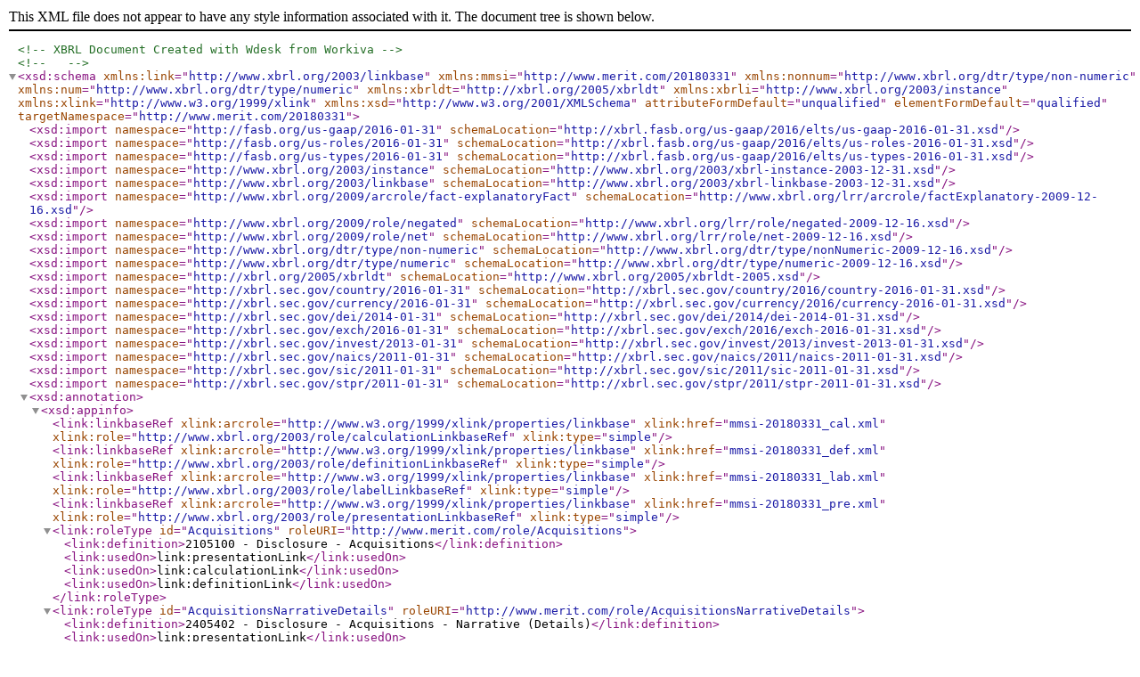

--- FILE ---
content_type: text/xml
request_url: https://www.sec.gov/Archives/edgar/data/856982/000085698218000022/mmsi-20180331.xsd
body_size: 4471
content:
<?xml version="1.0" encoding="US-ASCII"?>
<!--XBRL Document Created with Wdesk from Workiva-->
<!-- -->
<xsd:schema attributeFormDefault="unqualified" elementFormDefault="qualified" targetNamespace="http://www.merit.com/20180331" xmlns:link="http://www.xbrl.org/2003/linkbase" xmlns:mmsi="http://www.merit.com/20180331" xmlns:nonnum="http://www.xbrl.org/dtr/type/non-numeric" xmlns:num="http://www.xbrl.org/dtr/type/numeric" xmlns:xbrldt="http://xbrl.org/2005/xbrldt" xmlns:xbrli="http://www.xbrl.org/2003/instance" xmlns:xlink="http://www.w3.org/1999/xlink" xmlns:xsd="http://www.w3.org/2001/XMLSchema">
  <xsd:import namespace="http://fasb.org/us-gaap/2016-01-31" schemaLocation="http://xbrl.fasb.org/us-gaap/2016/elts/us-gaap-2016-01-31.xsd" />
  <xsd:import namespace="http://fasb.org/us-roles/2016-01-31" schemaLocation="http://xbrl.fasb.org/us-gaap/2016/elts/us-roles-2016-01-31.xsd" />
  <xsd:import namespace="http://fasb.org/us-types/2016-01-31" schemaLocation="http://xbrl.fasb.org/us-gaap/2016/elts/us-types-2016-01-31.xsd" />
  <xsd:import namespace="http://www.xbrl.org/2003/instance" schemaLocation="http://www.xbrl.org/2003/xbrl-instance-2003-12-31.xsd" />
  <xsd:import namespace="http://www.xbrl.org/2003/linkbase" schemaLocation="http://www.xbrl.org/2003/xbrl-linkbase-2003-12-31.xsd" />
  <xsd:import namespace="http://www.xbrl.org/2009/arcrole/fact-explanatoryFact" schemaLocation="http://www.xbrl.org/lrr/arcrole/factExplanatory-2009-12-16.xsd" />
  <xsd:import namespace="http://www.xbrl.org/2009/role/negated" schemaLocation="http://www.xbrl.org/lrr/role/negated-2009-12-16.xsd" />
  <xsd:import namespace="http://www.xbrl.org/2009/role/net" schemaLocation="http://www.xbrl.org/lrr/role/net-2009-12-16.xsd" />
  <xsd:import namespace="http://www.xbrl.org/dtr/type/non-numeric" schemaLocation="http://www.xbrl.org/dtr/type/nonNumeric-2009-12-16.xsd" />
  <xsd:import namespace="http://www.xbrl.org/dtr/type/numeric" schemaLocation="http://www.xbrl.org/dtr/type/numeric-2009-12-16.xsd" />
  <xsd:import namespace="http://xbrl.org/2005/xbrldt" schemaLocation="http://www.xbrl.org/2005/xbrldt-2005.xsd" />
  <xsd:import namespace="http://xbrl.sec.gov/country/2016-01-31" schemaLocation="http://xbrl.sec.gov/country/2016/country-2016-01-31.xsd" />
  <xsd:import namespace="http://xbrl.sec.gov/currency/2016-01-31" schemaLocation="http://xbrl.sec.gov/currency/2016/currency-2016-01-31.xsd" />
  <xsd:import namespace="http://xbrl.sec.gov/dei/2014-01-31" schemaLocation="http://xbrl.sec.gov/dei/2014/dei-2014-01-31.xsd" />
  <xsd:import namespace="http://xbrl.sec.gov/exch/2016-01-31" schemaLocation="http://xbrl.sec.gov/exch/2016/exch-2016-01-31.xsd" />
  <xsd:import namespace="http://xbrl.sec.gov/invest/2013-01-31" schemaLocation="http://xbrl.sec.gov/invest/2013/invest-2013-01-31.xsd" />
  <xsd:import namespace="http://xbrl.sec.gov/naics/2011-01-31" schemaLocation="http://xbrl.sec.gov/naics/2011/naics-2011-01-31.xsd" />
  <xsd:import namespace="http://xbrl.sec.gov/sic/2011-01-31" schemaLocation="http://xbrl.sec.gov/sic/2011/sic-2011-01-31.xsd" />
  <xsd:import namespace="http://xbrl.sec.gov/stpr/2011-01-31" schemaLocation="http://xbrl.sec.gov/stpr/2011/stpr-2011-01-31.xsd" />
  <xsd:annotation>
    <xsd:appinfo>
      <link:linkbaseRef xlink:arcrole="http://www.w3.org/1999/xlink/properties/linkbase" xlink:href="mmsi-20180331_cal.xml" xlink:role="http://www.xbrl.org/2003/role/calculationLinkbaseRef" xlink:type="simple" />
      <link:linkbaseRef xlink:arcrole="http://www.w3.org/1999/xlink/properties/linkbase" xlink:href="mmsi-20180331_def.xml" xlink:role="http://www.xbrl.org/2003/role/definitionLinkbaseRef" xlink:type="simple" />
      <link:linkbaseRef xlink:arcrole="http://www.w3.org/1999/xlink/properties/linkbase" xlink:href="mmsi-20180331_lab.xml" xlink:role="http://www.xbrl.org/2003/role/labelLinkbaseRef" xlink:type="simple" />
      <link:linkbaseRef xlink:arcrole="http://www.w3.org/1999/xlink/properties/linkbase" xlink:href="mmsi-20180331_pre.xml" xlink:role="http://www.xbrl.org/2003/role/presentationLinkbaseRef" xlink:type="simple" />
      <link:roleType id="Acquisitions" roleURI="http://www.merit.com/role/Acquisitions">
        <link:definition>2105100 - Disclosure - Acquisitions</link:definition>
        <link:usedOn>link:presentationLink</link:usedOn>
        <link:usedOn>link:calculationLink</link:usedOn>
        <link:usedOn>link:definitionLink</link:usedOn>
      </link:roleType>
      <link:roleType id="AcquisitionsNarrativeDetails" roleURI="http://www.merit.com/role/AcquisitionsNarrativeDetails">
        <link:definition>2405402 - Disclosure - Acquisitions - Narrative (Details)</link:definition>
        <link:usedOn>link:presentationLink</link:usedOn>
        <link:usedOn>link:calculationLink</link:usedOn>
        <link:usedOn>link:definitionLink</link:usedOn>
      </link:roleType>
      <link:roleType id="AcquisitionsPurchasePriceAllocationDetails" roleURI="http://www.merit.com/role/AcquisitionsPurchasePriceAllocationDetails">
        <link:definition>2405403 - Disclosure - Acquisitions - Purchase Price Allocation (Details)</link:definition>
        <link:usedOn>link:presentationLink</link:usedOn>
        <link:usedOn>link:calculationLink</link:usedOn>
        <link:usedOn>link:definitionLink</link:usedOn>
      </link:roleType>
      <link:roleType id="AcquisitionsPurchasePriceAllocationDetailsCalc2" roleURI="http://www.merit.com/role/AcquisitionsPurchasePriceAllocationDetailsCalc2">
        <link:definition>2405403 - Disclosure - Acquisitions - Purchase Price Allocation (Details)</link:definition>
        <link:usedOn>link:presentationLink</link:usedOn>
        <link:usedOn>link:calculationLink</link:usedOn>
        <link:usedOn>link:definitionLink</link:usedOn>
      </link:roleType>
      <link:roleType id="AcquisitionsSummaryOfUnauditedConsolidatedResultsOfOperationsIncludingProformaResultsDetails" roleURI="http://www.merit.com/role/AcquisitionsSummaryOfUnauditedConsolidatedResultsOfOperationsIncludingProformaResultsDetails">
        <link:definition>2405404 - Disclosure - Acquisitions - Summary of Unaudited Consolidated Results of Operations, Including Proforma Results (Details)</link:definition>
        <link:usedOn>link:presentationLink</link:usedOn>
        <link:usedOn>link:calculationLink</link:usedOn>
        <link:usedOn>link:definitionLink</link:usedOn>
      </link:roleType>
      <link:roleType id="AcquisitionsTables" roleURI="http://www.merit.com/role/AcquisitionsTables">
        <link:definition>2305301 - Disclosure - Acquisitions (Tables)</link:definition>
        <link:usedOn>link:presentationLink</link:usedOn>
        <link:usedOn>link:calculationLink</link:usedOn>
        <link:usedOn>link:definitionLink</link:usedOn>
      </link:roleType>
      <link:roleType id="BasisOfPresentation" roleURI="http://www.merit.com/role/BasisOfPresentation">
        <link:definition>2101100 - Disclosure - Basis of Presentation</link:definition>
        <link:usedOn>link:presentationLink</link:usedOn>
        <link:usedOn>link:calculationLink</link:usedOn>
        <link:usedOn>link:definitionLink</link:usedOn>
      </link:roleType>
      <link:roleType id="BasisOfPresentationPolicies" roleURI="http://www.merit.com/role/BasisOfPresentationPolicies">
        <link:definition>2201201 - Disclosure - Basis of Presentation (Policies)</link:definition>
        <link:usedOn>link:presentationLink</link:usedOn>
        <link:usedOn>link:calculationLink</link:usedOn>
        <link:usedOn>link:definitionLink</link:usedOn>
      </link:roleType>
      <link:roleType id="CommitmentsAndContingencies" roleURI="http://www.merit.com/role/CommitmentsAndContingencies">
        <link:definition>2114100 - Disclosure - Commitments and Contingencies</link:definition>
        <link:usedOn>link:presentationLink</link:usedOn>
        <link:usedOn>link:calculationLink</link:usedOn>
        <link:usedOn>link:definitionLink</link:usedOn>
      </link:roleType>
      <link:roleType id="CommitmentsAndContingenciesDetails" roleURI="http://www.merit.com/role/CommitmentsAndContingenciesDetails">
        <link:definition>2414401 - Disclosure - Commitments and Contingencies (Details)</link:definition>
        <link:usedOn>link:presentationLink</link:usedOn>
        <link:usedOn>link:calculationLink</link:usedOn>
        <link:usedOn>link:definitionLink</link:usedOn>
      </link:roleType>
      <link:roleType id="ConsolidatedBalanceSheets" roleURI="http://www.merit.com/role/ConsolidatedBalanceSheets">
        <link:definition>1001000 - Statement - CONSOLIDATED BALANCE SHEETS</link:definition>
        <link:usedOn>link:presentationLink</link:usedOn>
        <link:usedOn>link:calculationLink</link:usedOn>
        <link:usedOn>link:definitionLink</link:usedOn>
      </link:roleType>
      <link:roleType id="ConsolidatedBalanceSheetsParenthetical" roleURI="http://www.merit.com/role/ConsolidatedBalanceSheetsParenthetical">
        <link:definition>1001001 - Statement - CONSOLIDATED BALANCE SHEETS (Parenthetical)</link:definition>
        <link:usedOn>link:presentationLink</link:usedOn>
        <link:usedOn>link:calculationLink</link:usedOn>
        <link:usedOn>link:definitionLink</link:usedOn>
      </link:roleType>
      <link:roleType id="ConsolidatedStatementsOfCashFlows" roleURI="http://www.merit.com/role/ConsolidatedStatementsOfCashFlows">
        <link:definition>1005000 - Statement - CONSOLIDATED STATEMENTS OF CASH FLOWS</link:definition>
        <link:usedOn>link:presentationLink</link:usedOn>
        <link:usedOn>link:calculationLink</link:usedOn>
        <link:usedOn>link:definitionLink</link:usedOn>
      </link:roleType>
      <link:roleType id="ConsolidatedStatementsOfCashFlowsParenthetical" roleURI="http://www.merit.com/role/ConsolidatedStatementsOfCashFlowsParenthetical">
        <link:definition>1005501 - Statement - CONSOLIDATED STATEMENTS OF CASH FLOWS (Parenthetical)</link:definition>
        <link:usedOn>link:presentationLink</link:usedOn>
        <link:usedOn>link:calculationLink</link:usedOn>
        <link:usedOn>link:definitionLink</link:usedOn>
      </link:roleType>
      <link:roleType id="ConsolidatedStatementsOfComprehensiveIncome" roleURI="http://www.merit.com/role/ConsolidatedStatementsOfComprehensiveIncome">
        <link:definition>1003000 - Statement - CONSOLIDATED STATEMENTS OF COMPREHENSIVE INCOME</link:definition>
        <link:usedOn>link:presentationLink</link:usedOn>
        <link:usedOn>link:calculationLink</link:usedOn>
        <link:usedOn>link:definitionLink</link:usedOn>
      </link:roleType>
      <link:roleType id="ConsolidatedStatementsOfIncome" roleURI="http://www.merit.com/role/ConsolidatedStatementsOfIncome">
        <link:definition>1002000 - Statement - CONSOLIDATED STATEMENTS OF INCOME</link:definition>
        <link:usedOn>link:presentationLink</link:usedOn>
        <link:usedOn>link:calculationLink</link:usedOn>
        <link:usedOn>link:definitionLink</link:usedOn>
      </link:roleType>
      <link:roleType id="Derivatives" roleURI="http://www.merit.com/role/Derivatives">
        <link:definition>2111100 - Disclosure - Derivatives</link:definition>
        <link:usedOn>link:presentationLink</link:usedOn>
        <link:usedOn>link:calculationLink</link:usedOn>
        <link:usedOn>link:definitionLink</link:usedOn>
      </link:roleType>
      <link:roleType id="DerivativesAmountOfGainLossRecognizedInOciAndIncomeStatementDetails" roleURI="http://www.merit.com/role/DerivativesAmountOfGainLossRecognizedInOciAndIncomeStatementDetails">
        <link:definition>2411405 - Disclosure - Derivatives - Amount of Gain (Loss) Recognized in OCI and Income Statement (Details)</link:definition>
        <link:usedOn>link:presentationLink</link:usedOn>
        <link:usedOn>link:calculationLink</link:usedOn>
        <link:usedOn>link:definitionLink</link:usedOn>
      </link:roleType>
      <link:roleType id="DerivativesFairValueOfDerivativeInstrumentsDetails" roleURI="http://www.merit.com/role/DerivativesFairValueOfDerivativeInstrumentsDetails">
        <link:definition>2411404 - Disclosure - Derivatives - Fair Value of Derivative Instruments (Details)</link:definition>
        <link:usedOn>link:presentationLink</link:usedOn>
        <link:usedOn>link:calculationLink</link:usedOn>
        <link:usedOn>link:definitionLink</link:usedOn>
      </link:roleType>
      <link:roleType id="DerivativesForwardNotionalContractsDetails" roleURI="http://www.merit.com/role/DerivativesForwardNotionalContractsDetails">
        <link:definition>2411403 - Disclosure - Derivatives - Forward Notional Contracts (Details)</link:definition>
        <link:usedOn>link:presentationLink</link:usedOn>
        <link:usedOn>link:calculationLink</link:usedOn>
        <link:usedOn>link:definitionLink</link:usedOn>
      </link:roleType>
      <link:roleType id="DerivativesGainLossInConsolidatedStatementsOfIncomeDetails" roleURI="http://www.merit.com/role/DerivativesGainLossInConsolidatedStatementsOfIncomeDetails">
        <link:definition>2411406 - Disclosure - Derivatives - Gain (Loss) in the Consolidated Statements of Income (Details)</link:definition>
        <link:usedOn>link:presentationLink</link:usedOn>
        <link:usedOn>link:calculationLink</link:usedOn>
        <link:usedOn>link:definitionLink</link:usedOn>
      </link:roleType>
      <link:roleType id="DerivativesNarrativeDetails" roleURI="http://www.merit.com/role/DerivativesNarrativeDetails">
        <link:definition>2411402 - Disclosure - Derivatives - Narrative (Details)</link:definition>
        <link:usedOn>link:presentationLink</link:usedOn>
        <link:usedOn>link:calculationLink</link:usedOn>
        <link:usedOn>link:definitionLink</link:usedOn>
      </link:roleType>
      <link:roleType id="DerivativesTables" roleURI="http://www.merit.com/role/DerivativesTables">
        <link:definition>2311301 - Disclosure - Derivatives (Tables)</link:definition>
        <link:usedOn>link:presentationLink</link:usedOn>
        <link:usedOn>link:calculationLink</link:usedOn>
        <link:usedOn>link:definitionLink</link:usedOn>
      </link:roleType>
      <link:roleType id="DocumentAndEntityInformation" roleURI="http://www.merit.com/role/DocumentAndEntityInformation">
        <link:definition>0001000 - Document - Document and Entity Information</link:definition>
        <link:usedOn>link:presentationLink</link:usedOn>
        <link:usedOn>link:calculationLink</link:usedOn>
        <link:usedOn>link:definitionLink</link:usedOn>
      </link:roleType>
      <link:roleType id="EarningsPerCommonShareEps" roleURI="http://www.merit.com/role/EarningsPerCommonShareEps">
        <link:definition>2104100 - Disclosure - Earnings Per Common Share (EPS)</link:definition>
        <link:usedOn>link:presentationLink</link:usedOn>
        <link:usedOn>link:calculationLink</link:usedOn>
        <link:usedOn>link:definitionLink</link:usedOn>
      </link:roleType>
      <link:roleType id="EarningsPerCommonShareEpsDetails" roleURI="http://www.merit.com/role/EarningsPerCommonShareEpsDetails">
        <link:definition>2404402 - Disclosure - Earnings Per Common Share (EPS) (Details)</link:definition>
        <link:usedOn>link:presentationLink</link:usedOn>
        <link:usedOn>link:calculationLink</link:usedOn>
        <link:usedOn>link:definitionLink</link:usedOn>
      </link:roleType>
      <link:roleType id="EarningsPerCommonShareEpsTables" roleURI="http://www.merit.com/role/EarningsPerCommonShareEpsTables">
        <link:definition>2304301 - Disclosure - Earnings Per Common Share (EPS) (Tables)</link:definition>
        <link:usedOn>link:presentationLink</link:usedOn>
        <link:usedOn>link:calculationLink</link:usedOn>
        <link:usedOn>link:definitionLink</link:usedOn>
      </link:roleType>
      <link:roleType id="FairValueMeasurements" roleURI="http://www.merit.com/role/FairValueMeasurements">
        <link:definition>2112100 - Disclosure - Fair Value Measurements</link:definition>
        <link:usedOn>link:presentationLink</link:usedOn>
        <link:usedOn>link:calculationLink</link:usedOn>
        <link:usedOn>link:definitionLink</link:usedOn>
      </link:roleType>
      <link:roleType id="FairValueMeasurementsFairValueInputsLiabilitiesQuantitativeInformationDetails" roleURI="http://www.merit.com/role/FairValueMeasurementsFairValueInputsLiabilitiesQuantitativeInformationDetails">
        <link:definition>2412404 - Disclosure - Fair Value Measurements - Fair Value Inputs, Liabilities, Quantitative Information (Details)</link:definition>
        <link:usedOn>link:presentationLink</link:usedOn>
        <link:usedOn>link:calculationLink</link:usedOn>
        <link:usedOn>link:definitionLink</link:usedOn>
      </link:roleType>
      <link:roleType id="FairValueMeasurementsFinancialAssetsAndLiabilitiesCarriedAtFairValueDetails" roleURI="http://www.merit.com/role/FairValueMeasurementsFinancialAssetsAndLiabilitiesCarriedAtFairValueDetails">
        <link:definition>2412402 - Disclosure - Fair Value Measurements - Financial Assets and (Liabilities) Carried at Fair Value (Details)</link:definition>
        <link:usedOn>link:presentationLink</link:usedOn>
        <link:usedOn>link:calculationLink</link:usedOn>
        <link:usedOn>link:definitionLink</link:usedOn>
      </link:roleType>
      <link:roleType id="FairValueMeasurementsLiabilityMeasuredOnRecurringBasisUnobservableInputReconciliationDetails" roleURI="http://www.merit.com/role/FairValueMeasurementsLiabilityMeasuredOnRecurringBasisUnobservableInputReconciliationDetails">
        <link:definition>2412403 - Disclosure - Fair Value Measurements - Liability Measured on Recurring Basis, Unobservable Input Reconciliation (Details)</link:definition>
        <link:usedOn>link:presentationLink</link:usedOn>
        <link:usedOn>link:calculationLink</link:usedOn>
        <link:usedOn>link:definitionLink</link:usedOn>
      </link:roleType>
      <link:roleType id="FairValueMeasurementsNarrativeDetails" roleURI="http://www.merit.com/role/FairValueMeasurementsNarrativeDetails">
        <link:definition>2412405 - Disclosure - Fair Value Measurements - Narrative (Details)</link:definition>
        <link:usedOn>link:presentationLink</link:usedOn>
        <link:usedOn>link:calculationLink</link:usedOn>
        <link:usedOn>link:definitionLink</link:usedOn>
      </link:roleType>
      <link:roleType id="FairValueMeasurementsTables" roleURI="http://www.merit.com/role/FairValueMeasurementsTables">
        <link:definition>2312301 - Disclosure - Fair Value Measurements (Tables)</link:definition>
        <link:usedOn>link:presentationLink</link:usedOn>
        <link:usedOn>link:calculationLink</link:usedOn>
        <link:usedOn>link:definitionLink</link:usedOn>
      </link:roleType>
      <link:roleType id="GoodwillAndIntangibleAssets" roleURI="http://www.merit.com/role/GoodwillAndIntangibleAssets">
        <link:definition>2113100 - Disclosure - Goodwill and Intangible Assets</link:definition>
        <link:usedOn>link:presentationLink</link:usedOn>
        <link:usedOn>link:calculationLink</link:usedOn>
        <link:usedOn>link:definitionLink</link:usedOn>
      </link:roleType>
      <link:roleType id="GoodwillAndIntangibleAssetsFutureAmortizationExpenseDetails" roleURI="http://www.merit.com/role/GoodwillAndIntangibleAssetsFutureAmortizationExpenseDetails">
        <link:definition>2413405 - Disclosure - Goodwill and Intangible Assets - Future Amortization Expense (Details)</link:definition>
        <link:usedOn>link:presentationLink</link:usedOn>
        <link:usedOn>link:calculationLink</link:usedOn>
        <link:usedOn>link:definitionLink</link:usedOn>
      </link:roleType>
      <link:roleType id="GoodwillAndIntangibleAssetsGoodwillDetails" roleURI="http://www.merit.com/role/GoodwillAndIntangibleAssetsGoodwillDetails">
        <link:definition>2413402 - Disclosure - Goodwill and Intangible Assets - Goodwill (Details)</link:definition>
        <link:usedOn>link:presentationLink</link:usedOn>
        <link:usedOn>link:calculationLink</link:usedOn>
        <link:usedOn>link:definitionLink</link:usedOn>
      </link:roleType>
      <link:roleType id="GoodwillAndIntangibleAssetsNarrativeDetails" roleURI="http://www.merit.com/role/GoodwillAndIntangibleAssetsNarrativeDetails">
        <link:definition>2413404 - Disclosure - Goodwill and Intangible Assets - Narrative (Details)</link:definition>
        <link:usedOn>link:presentationLink</link:usedOn>
        <link:usedOn>link:calculationLink</link:usedOn>
        <link:usedOn>link:definitionLink</link:usedOn>
      </link:roleType>
      <link:roleType id="GoodwillAndIntangibleAssetsOtherIntangibleAssetsDetails" roleURI="http://www.merit.com/role/GoodwillAndIntangibleAssetsOtherIntangibleAssetsDetails">
        <link:definition>2413403 - Disclosure - Goodwill and Intangible Assets - Other Intangible Assets (Details)</link:definition>
        <link:usedOn>link:presentationLink</link:usedOn>
        <link:usedOn>link:calculationLink</link:usedOn>
        <link:usedOn>link:definitionLink</link:usedOn>
      </link:roleType>
      <link:roleType id="GoodwillAndIntangibleAssetsTables" roleURI="http://www.merit.com/role/GoodwillAndIntangibleAssetsTables">
        <link:definition>2313301 - Disclosure - Goodwill and Intangible Assets (Tables)</link:definition>
        <link:usedOn>link:presentationLink</link:usedOn>
        <link:usedOn>link:calculationLink</link:usedOn>
        <link:usedOn>link:definitionLink</link:usedOn>
      </link:roleType>
      <link:roleType id="IncomeTaxes" roleURI="http://www.merit.com/role/IncomeTaxes">
        <link:definition>2109100 - Disclosure - Income Taxes</link:definition>
        <link:usedOn>link:presentationLink</link:usedOn>
        <link:usedOn>link:calculationLink</link:usedOn>
        <link:usedOn>link:definitionLink</link:usedOn>
      </link:roleType>
      <link:roleType id="IncomeTaxesNarrativeDetails" roleURI="http://www.merit.com/role/IncomeTaxesNarrativeDetails">
        <link:definition>2409401 - Disclosure - Income Taxes - Narrative (Details)</link:definition>
        <link:usedOn>link:presentationLink</link:usedOn>
        <link:usedOn>link:calculationLink</link:usedOn>
        <link:usedOn>link:definitionLink</link:usedOn>
      </link:roleType>
      <link:roleType id="Inventories" roleURI="http://www.merit.com/role/Inventories">
        <link:definition>2102100 - Disclosure - Inventories</link:definition>
        <link:usedOn>link:presentationLink</link:usedOn>
        <link:usedOn>link:calculationLink</link:usedOn>
        <link:usedOn>link:definitionLink</link:usedOn>
      </link:roleType>
      <link:roleType id="InventoriesDetails" roleURI="http://www.merit.com/role/InventoriesDetails">
        <link:definition>2402402 - Disclosure - Inventories (Details)</link:definition>
        <link:usedOn>link:presentationLink</link:usedOn>
        <link:usedOn>link:calculationLink</link:usedOn>
        <link:usedOn>link:definitionLink</link:usedOn>
      </link:roleType>
      <link:roleType id="InventoriesTables" roleURI="http://www.merit.com/role/InventoriesTables">
        <link:definition>2302301 - Disclosure - Inventories (Tables)</link:definition>
        <link:usedOn>link:presentationLink</link:usedOn>
        <link:usedOn>link:calculationLink</link:usedOn>
        <link:usedOn>link:definitionLink</link:usedOn>
      </link:roleType>
      <link:roleType id="IssuanceOfCommonStock" roleURI="http://www.merit.com/role/IssuanceOfCommonStock">
        <link:definition>2115100 - Disclosure - Issuance of Common Stock</link:definition>
        <link:usedOn>link:presentationLink</link:usedOn>
        <link:usedOn>link:calculationLink</link:usedOn>
        <link:usedOn>link:definitionLink</link:usedOn>
      </link:roleType>
      <link:roleType id="IssuanceOfCommonStockDetails" roleURI="http://www.merit.com/role/IssuanceOfCommonStockDetails">
        <link:definition>2415401 - Disclosure - Issuance of Common Stock (Details)</link:definition>
        <link:usedOn>link:presentationLink</link:usedOn>
        <link:usedOn>link:calculationLink</link:usedOn>
        <link:usedOn>link:definitionLink</link:usedOn>
      </link:roleType>
      <link:roleType id="RecentlyIssuedFinancialAccountingStandards" roleURI="http://www.merit.com/role/RecentlyIssuedFinancialAccountingStandards">
        <link:definition>2108100 - Disclosure - Recently Issued Financial Accounting Standards</link:definition>
        <link:usedOn>link:presentationLink</link:usedOn>
        <link:usedOn>link:calculationLink</link:usedOn>
        <link:usedOn>link:definitionLink</link:usedOn>
      </link:roleType>
      <link:roleType id="RevenueFromContractsWithCustomers" roleURI="http://www.merit.com/role/RevenueFromContractsWithCustomers">
        <link:definition>2106100 - Disclosure - Revenue from Contracts with Customers</link:definition>
        <link:usedOn>link:presentationLink</link:usedOn>
        <link:usedOn>link:calculationLink</link:usedOn>
        <link:usedOn>link:definitionLink</link:usedOn>
      </link:roleType>
      <link:roleType id="RevenueFromContractsWithCustomersDisaggregationOfRevenueDetails" roleURI="http://www.merit.com/role/RevenueFromContractsWithCustomersDisaggregationOfRevenueDetails">
        <link:definition>2406402 - Disclosure - Revenue from Contracts with Customers - Disaggregation of Revenue (Details)</link:definition>
        <link:usedOn>link:presentationLink</link:usedOn>
        <link:usedOn>link:calculationLink</link:usedOn>
        <link:usedOn>link:definitionLink</link:usedOn>
      </link:roleType>
      <link:roleType id="RevenueFromContractsWithCustomersTables" roleURI="http://www.merit.com/role/RevenueFromContractsWithCustomersTables">
        <link:definition>2306301 - Disclosure - Revenue from Contracts with Customers (Tables)</link:definition>
        <link:usedOn>link:presentationLink</link:usedOn>
        <link:usedOn>link:calculationLink</link:usedOn>
        <link:usedOn>link:definitionLink</link:usedOn>
      </link:roleType>
      <link:roleType id="RevolvingCreditFacilityAndLongTermDebt" roleURI="http://www.merit.com/role/RevolvingCreditFacilityAndLongTermDebt">
        <link:definition>2110100 - Disclosure - Revolving Credit Facility and Long-Term Debt</link:definition>
        <link:usedOn>link:presentationLink</link:usedOn>
        <link:usedOn>link:calculationLink</link:usedOn>
        <link:usedOn>link:definitionLink</link:usedOn>
      </link:roleType>
      <link:roleType id="RevolvingCreditFacilityAndLongTermDebtFinancialCovenantsDetails" roleURI="http://www.merit.com/role/RevolvingCreditFacilityAndLongTermDebtFinancialCovenantsDetails">
        <link:definition>2410404 - Disclosure - Revolving Credit Facility and Long-Term Debt - Financial Covenants (Details)</link:definition>
        <link:usedOn>link:presentationLink</link:usedOn>
        <link:usedOn>link:calculationLink</link:usedOn>
        <link:usedOn>link:definitionLink</link:usedOn>
      </link:roleType>
      <link:roleType id="RevolvingCreditFacilityAndLongTermDebtFutureMinimumPaymentsOnLongTermDebtDetails" roleURI="http://www.merit.com/role/RevolvingCreditFacilityAndLongTermDebtFutureMinimumPaymentsOnLongTermDebtDetails">
        <link:definition>2410405 - Disclosure - Revolving Credit Facility and Long-Term Debt - Future Minimum Payments on Long-term Debt (Details)</link:definition>
        <link:usedOn>link:presentationLink</link:usedOn>
        <link:usedOn>link:calculationLink</link:usedOn>
        <link:usedOn>link:definitionLink</link:usedOn>
      </link:roleType>
      <link:roleType id="RevolvingCreditFacilityAndLongTermDebtNarrativeDetails" roleURI="http://www.merit.com/role/RevolvingCreditFacilityAndLongTermDebtNarrativeDetails">
        <link:definition>2410403 - Disclosure - Revolving Credit Facility and Long-Term Debt - Narrative (Details)</link:definition>
        <link:usedOn>link:presentationLink</link:usedOn>
        <link:usedOn>link:calculationLink</link:usedOn>
        <link:usedOn>link:definitionLink</link:usedOn>
      </link:roleType>
      <link:roleType id="RevolvingCreditFacilityAndLongTermDebtPrincipalBalancesUnderLongTermDebtDetails" roleURI="http://www.merit.com/role/RevolvingCreditFacilityAndLongTermDebtPrincipalBalancesUnderLongTermDebtDetails">
        <link:definition>2410402 - Disclosure - Revolving Credit Facility and Long-Term Debt - Principal Balances under Long-term Debt (Details)</link:definition>
        <link:usedOn>link:presentationLink</link:usedOn>
        <link:usedOn>link:calculationLink</link:usedOn>
        <link:usedOn>link:definitionLink</link:usedOn>
      </link:roleType>
      <link:roleType id="RevolvingCreditFacilityAndLongTermDebtTables" roleURI="http://www.merit.com/role/RevolvingCreditFacilityAndLongTermDebtTables">
        <link:definition>2310301 - Disclosure - Revolving Credit Facility and Long-Term Debt (Tables)</link:definition>
        <link:usedOn>link:presentationLink</link:usedOn>
        <link:usedOn>link:calculationLink</link:usedOn>
        <link:usedOn>link:definitionLink</link:usedOn>
      </link:roleType>
      <link:roleType id="SegmentReporting" roleURI="http://www.merit.com/role/SegmentReporting">
        <link:definition>2107100 - Disclosure - Segment Reporting</link:definition>
        <link:usedOn>link:presentationLink</link:usedOn>
        <link:usedOn>link:calculationLink</link:usedOn>
        <link:usedOn>link:definitionLink</link:usedOn>
      </link:roleType>
      <link:roleType id="SegmentReportingNarrativeDetails" roleURI="http://www.merit.com/role/SegmentReportingNarrativeDetails">
        <link:definition>2407402 - Disclosure - Segment Reporting - Narrative (Details)</link:definition>
        <link:usedOn>link:presentationLink</link:usedOn>
        <link:usedOn>link:calculationLink</link:usedOn>
        <link:usedOn>link:definitionLink</link:usedOn>
      </link:roleType>
      <link:roleType id="SegmentReportingOperatingIncomeDetails" roleURI="http://www.merit.com/role/SegmentReportingOperatingIncomeDetails">
        <link:definition>2407403 - Disclosure - Segment Reporting - Operating Income (Details)</link:definition>
        <link:usedOn>link:presentationLink</link:usedOn>
        <link:usedOn>link:calculationLink</link:usedOn>
        <link:usedOn>link:definitionLink</link:usedOn>
      </link:roleType>
      <link:roleType id="SegmentReportingTables" roleURI="http://www.merit.com/role/SegmentReportingTables">
        <link:definition>2307301 - Disclosure - Segment Reporting (Tables)</link:definition>
        <link:usedOn>link:presentationLink</link:usedOn>
        <link:usedOn>link:calculationLink</link:usedOn>
        <link:usedOn>link:definitionLink</link:usedOn>
      </link:roleType>
      <link:roleType id="StockBasedCompensationExpense" roleURI="http://www.merit.com/role/StockBasedCompensationExpense">
        <link:definition>2103100 - Disclosure - Stock-Based Compensation Expense</link:definition>
        <link:usedOn>link:presentationLink</link:usedOn>
        <link:usedOn>link:calculationLink</link:usedOn>
        <link:usedOn>link:definitionLink</link:usedOn>
      </link:roleType>
      <link:roleType id="StockBasedCompensationExpenseAllocationOfRecognizedPeriodCostsDetails" roleURI="http://www.merit.com/role/StockBasedCompensationExpenseAllocationOfRecognizedPeriodCostsDetails">
        <link:definition>2403402 - Disclosure - Stock-Based Compensation Expense - Allocation of Recognized Period Costs (Details)</link:definition>
        <link:usedOn>link:presentationLink</link:usedOn>
        <link:usedOn>link:calculationLink</link:usedOn>
        <link:usedOn>link:definitionLink</link:usedOn>
      </link:roleType>
      <link:roleType id="StockBasedCompensationExpenseFairValueCalculationAssumptionsDetails" roleURI="http://www.merit.com/role/StockBasedCompensationExpenseFairValueCalculationAssumptionsDetails">
        <link:definition>2403404 - Disclosure - Stock-Based Compensation Expense - Fair Value Calculation Assumptions (Details)</link:definition>
        <link:usedOn>link:presentationLink</link:usedOn>
        <link:usedOn>link:calculationLink</link:usedOn>
        <link:usedOn>link:definitionLink</link:usedOn>
      </link:roleType>
      <link:roleType id="StockBasedCompensationExpenseNarrativeDetails" roleURI="http://www.merit.com/role/StockBasedCompensationExpenseNarrativeDetails">
        <link:definition>2403403 - Disclosure - Stock-Based Compensation Expense - Narrative (Details)</link:definition>
        <link:usedOn>link:presentationLink</link:usedOn>
        <link:usedOn>link:calculationLink</link:usedOn>
        <link:usedOn>link:definitionLink</link:usedOn>
      </link:roleType>
      <link:roleType id="StockBasedCompensationExpenseTables" roleURI="http://www.merit.com/role/StockBasedCompensationExpenseTables">
        <link:definition>2303301 - Disclosure - Stock-Based Compensation Expense (Tables)</link:definition>
        <link:usedOn>link:presentationLink</link:usedOn>
        <link:usedOn>link:calculationLink</link:usedOn>
        <link:usedOn>link:definitionLink</link:usedOn>
      </link:roleType>
      <link:roleType id="SubsequentEvents" roleURI="http://www.merit.com/role/SubsequentEvents">
        <link:definition>2116100 - Disclosure - Subsequent Events</link:definition>
        <link:usedOn>link:presentationLink</link:usedOn>
        <link:usedOn>link:calculationLink</link:usedOn>
        <link:usedOn>link:definitionLink</link:usedOn>
      </link:roleType>
      <link:roleType id="SubsequentEventsNarrativeDetails" roleURI="http://www.merit.com/role/SubsequentEventsNarrativeDetails">
        <link:definition>2416401 - Disclosure - Subsequent Events - Narrative (Details)</link:definition>
        <link:usedOn>link:presentationLink</link:usedOn>
        <link:usedOn>link:calculationLink</link:usedOn>
        <link:usedOn>link:definitionLink</link:usedOn>
      </link:roleType>
    </xsd:appinfo>
  </xsd:annotation>
  <xsd:element id="mmsi_AccumulatedOtherComprehensiveIncomeLossCumulativeChangesInNetGainLossFromCashFlowHedgesTax" name="AccumulatedOtherComprehensiveIncomeLossCumulativeChangesInNetGainLossFromCashFlowHedgesTax" nillable="true" substitutionGroup="xbrli:item" type="xbrli:monetaryItemType" xbrli:balance="debit" xbrli:periodType="instant" />
  <xsd:element abstract="true" id="mmsi_ArgonMedicalDevicesInc.Member" name="ArgonMedicalDevicesInc.Member" nillable="true" substitutionGroup="xbrli:item" type="nonnum:domainItemType" xbrli:periodType="duration" />
  <xsd:element abstract="true" id="mmsi_BectonDickinsonandCompanyMember" name="BectonDickinsonandCompanyMember" nillable="true" substitutionGroup="xbrli:item" type="nonnum:domainItemType" xbrli:periodType="duration" />
  <xsd:element id="mmsi_BusinessAcquisitionOptionToAcquirePercentageofVotingInterests" name="BusinessAcquisitionOptionToAcquirePercentageofVotingInterests" nillable="true" substitutionGroup="xbrli:item" type="num:percentItemType" xbrli:periodType="duration" />
  <xsd:element id="mmsi_BusinessCombinationBargainPurchaseGainRecognizedNegativeAdjustmentAmount" name="BusinessCombinationBargainPurchaseGainRecognizedNegativeAdjustmentAmount" nillable="true" substitutionGroup="xbrli:item" type="xbrli:monetaryItemType" xbrli:balance="debit" xbrli:periodType="duration" />
  <xsd:element id="mmsi_BusinessCombinationContingentConsiderationArrangementsContingentConsiderationBenefit" name="BusinessCombinationContingentConsiderationArrangementsContingentConsiderationBenefit" nillable="true" substitutionGroup="xbrli:item" type="xbrli:monetaryItemType" xbrli:balance="credit" xbrli:periodType="duration" />
  <xsd:element id="mmsi_BusinessCombinationRecognizedIdentifiableAssetsAcquiredAndLiabilitiesAssumedAssetsIncludingGoodwill" name="BusinessCombinationRecognizedIdentifiableAssetsAcquiredAndLiabilitiesAssumedAssetsIncludingGoodwill" nillable="true" substitutionGroup="xbrli:item" type="xbrli:monetaryItemType" xbrli:balance="debit" xbrli:periodType="instant" />
  <xsd:element id="mmsi_BusinessCombinationRecognizedIdentifiableAssetsAcquiredandLiabilitiesAssumedContingentLiabilityCurrent" name="BusinessCombinationRecognizedIdentifiableAssetsAcquiredandLiabilitiesAssumedContingentLiabilityCurrent" nillable="true" substitutionGroup="xbrli:item" type="xbrli:monetaryItemType" xbrli:balance="credit" xbrli:periodType="instant" />
  <xsd:element id="mmsi_BusinessCombinationRecognizedIdentifiableAssetsAcquiredandLiabilitiesAssumedContingentLiabilityNoncurrent" name="BusinessCombinationRecognizedIdentifiableAssetsAcquiredandLiabilitiesAssumedContingentLiabilityNoncurrent" nillable="true" substitutionGroup="xbrli:item" type="xbrli:monetaryItemType" xbrli:balance="credit" xbrli:periodType="instant" />
  <xsd:element id="mmsi_BusinessCombinationRecognizedIdentifiableAssetsAcquiredandLiabilitiesAssumedCurrentAssetsOtherReceivables" name="BusinessCombinationRecognizedIdentifiableAssetsAcquiredandLiabilitiesAssumedCurrentAssetsOtherReceivables" nillable="true" substitutionGroup="xbrli:item" type="xbrli:monetaryItemType" xbrli:balance="debit" xbrli:periodType="instant" />
  <xsd:element id="mmsi_BusinessCombinationRecognizedIdentifiableAssetsAcquiredandLiabilitiesAssumedCurrentAssetsTradeReceivables" name="BusinessCombinationRecognizedIdentifiableAssetsAcquiredandLiabilitiesAssumedCurrentAssetsTradeReceivables" nillable="true" substitutionGroup="xbrli:item" type="xbrli:monetaryItemType" xbrli:balance="debit" xbrli:periodType="instant" />
  <xsd:element id="mmsi_BusinessCombinationRecognizedIdentifiableAssetsAcquiredandLiabilitiesAssumedCurrentAssetsTradeReceivablesAllowanceforDoubtfulAccounts" name="BusinessCombinationRecognizedIdentifiableAssetsAcquiredandLiabilitiesAssumedCurrentAssetsTradeReceivablesAllowanceforDoubtfulAccounts" nillable="true" substitutionGroup="xbrli:item" type="xbrli:monetaryItemType" xbrli:balance="credit" xbrli:periodType="instant" />
  <xsd:element id="mmsi_BusinessCombinationRecognizedIdentifiableAssetsAcquiredandLiabilitiesAssumedCurrentAssetsTradeReceivablesGross" name="BusinessCombinationRecognizedIdentifiableAssetsAcquiredandLiabilitiesAssumedCurrentAssetsTradeReceivablesGross" nillable="true" substitutionGroup="xbrli:item" type="xbrli:monetaryItemType" xbrli:balance="debit" xbrli:periodType="instant" />
  <xsd:element id="mmsi_BusinessCombinationRecognizedIdentifiableAssetsAcquiredandLiabilitiesAssumedIncomeTaxRefundReceivable" name="BusinessCombinationRecognizedIdentifiableAssetsAcquiredandLiabilitiesAssumedIncomeTaxRefundReceivable" nillable="true" substitutionGroup="xbrli:item" type="xbrli:monetaryItemType" xbrli:balance="debit" xbrli:periodType="instant" />
  <xsd:element abstract="true" id="mmsi_CRMEPMember" name="CRMEPMember" nillable="true" substitutionGroup="xbrli:item" type="nonnum:domainItemType" xbrli:periodType="duration" />
  <xsd:element abstract="true" id="mmsi_CardiovascularSegmentMember" name="CardiovascularSegmentMember" nillable="true" substitutionGroup="xbrli:item" type="nonnum:domainItemType" xbrli:periodType="duration" />
  <xsd:element id="mmsi_CashFlowHedgeGainLossToBeReclassifiedWithinTwelveMonthsGross" name="CashFlowHedgeGainLossToBeReclassifiedWithinTwelveMonthsGross" nillable="true" substitutionGroup="xbrli:item" type="xbrli:monetaryItemType" xbrli:balance="credit" xbrli:periodType="duration" />
  <xsd:element abstract="true" id="mmsi_CatheterConnectionsInc.Member" name="CatheterConnectionsInc.Member" nillable="true" substitutionGroup="xbrli:item" type="nonnum:domainItemType" xbrli:periodType="duration" />
  <xsd:element abstract="true" id="mmsi_CathetersMember" name="CathetersMember" nillable="true" substitutionGroup="xbrli:item" type="nonnum:domainItemType" xbrli:periodType="duration" />
  <xsd:element abstract="true" id="mmsi_ContingentConsiderationMember" name="ContingentConsiderationMember" nillable="true" substitutionGroup="xbrli:item" type="nonnum:domainItemType" xbrli:periodType="duration" />
  <xsd:element abstract="true" id="mmsi_ContingentReceivableMember" name="ContingentReceivableMember" nillable="true" substitutionGroup="xbrli:item" type="nonnum:domainItemType" xbrli:periodType="duration" />
  <xsd:element abstract="true" id="mmsi_CreditAgreementMember" name="CreditAgreementMember" nillable="true" substitutionGroup="xbrli:item" type="nonnum:domainItemType" xbrli:periodType="duration" />
  <xsd:element abstract="true" id="mmsi_CustomKitAndProceduresTraysMember" name="CustomKitAndProceduresTraysMember" nillable="true" substitutionGroup="xbrli:item" type="nonnum:domainItemType" xbrli:periodType="duration" />
  <xsd:element abstract="true" id="mmsi_DFINEInc.Member" name="DFINEInc.Member" nillable="true" substitutionGroup="xbrli:item" type="nonnum:domainItemType" xbrli:periodType="duration" />
  <xsd:element abstract="true" id="mmsi_DebtCovenantPeriodAxis" name="DebtCovenantPeriodAxis" nillable="true" substitutionGroup="xbrldt:dimensionItem" type="xbrli:stringItemType" xbrli:periodType="duration" />
  <xsd:element abstract="true" id="mmsi_DebtCovenantPeriodDomain" name="DebtCovenantPeriodDomain" nillable="true" substitutionGroup="xbrli:item" type="nonnum:domainItemType" xbrli:periodType="duration" />
  <xsd:element id="mmsi_DebtInstrumentDebtDefaultIncreaseinInterestRate" name="DebtInstrumentDebtDefaultIncreaseinInterestRate" nillable="true" substitutionGroup="xbrli:item" type="num:percentItemType" xbrli:periodType="duration" />
  <xsd:element id="mmsi_DerivativeAverageNumberofContractsEnteredIntoPerMonth" name="DerivativeAverageNumberofContractsEnteredIntoPerMonth" nillable="true" substitutionGroup="xbrli:item" type="xbrli:integerItemType" xbrli:periodType="instant" />
  <xsd:element id="mmsi_DisaggregationOfRevenueTableTextBlock" name="DisaggregationOfRevenueTableTextBlock" nillable="true" substitutionGroup="xbrli:item" type="nonnum:textBlockItemType" xbrli:periodType="duration" />
  <xsd:element abstract="true" id="mmsi_DisaggregationofRevenueLineItems" name="DisaggregationofRevenueLineItems" nillable="true" substitutionGroup="xbrli:item" type="xbrli:stringItemType" xbrli:periodType="duration" />
  <xsd:element abstract="true" id="mmsi_DisaggregationofRevenueTable" name="DisaggregationofRevenueTable" nillable="true" substitutionGroup="xbrldt:hypercubeItem" type="xbrli:stringItemType" xbrli:periodType="duration" />
  <xsd:element abstract="true" id="mmsi_DocumentInformationAbstract" name="DocumentInformationAbstract" nillable="true" substitutionGroup="xbrli:item" type="xbrli:stringItemType" xbrli:periodType="duration" />
  <xsd:element abstract="true" id="mmsi_EmbolizationDevicesMember" name="EmbolizationDevicesMember" nillable="true" substitutionGroup="xbrli:item" type="nonnum:domainItemType" xbrli:periodType="duration" />
  <xsd:element abstract="true" id="mmsi_EndoscopyDevicesMember" name="EndoscopyDevicesMember" nillable="true" substitutionGroup="xbrli:item" type="nonnum:domainItemType" xbrli:periodType="duration" />
  <xsd:element abstract="true" id="mmsi_EndoscopySegmentMember" name="EndoscopySegmentMember" nillable="true" substitutionGroup="xbrli:item" type="nonnum:domainItemType" xbrli:periodType="duration" />
  <xsd:element id="mmsi_FairValueInputsProbabilityOfMilestonePayment" name="FairValueInputsProbabilityOfMilestonePayment" nillable="true" substitutionGroup="xbrli:item" type="num:percentItemType" xbrli:periodType="duration" />
  <xsd:element abstract="true" id="mmsi_HeROGraftMember" name="HeROGraftMember" nillable="true" substitutionGroup="xbrli:item" type="nonnum:domainItemType" xbrli:periodType="duration" />
  <xsd:element abstract="true" id="mmsi_ITLHealthcarePtyLtdMember" name="ITLHealthcarePtyLtdMember" nillable="true" substitutionGroup="xbrli:item" type="nonnum:domainItemType" xbrli:periodType="duration" />
  <xsd:element abstract="true" id="mmsi_InProcessTechnologyMember" name="InProcessTechnologyMember" nillable="true" substitutionGroup="xbrli:item" type="nonnum:domainItemType" xbrli:periodType="duration" />
  <xsd:element abstract="true" id="mmsi_InflationDevicesMember" name="InflationDevicesMember" nillable="true" substitutionGroup="xbrli:item" type="nonnum:domainItemType" xbrli:periodType="duration" />
  <xsd:element id="mmsi_IntangibleAssetsNetGoodwillAndOtherAssetsNoncurrent" name="IntangibleAssetsNetGoodwillAndOtherAssetsNoncurrent" nillable="true" substitutionGroup="xbrli:item" type="xbrli:monetaryItemType" xbrli:balance="debit" xbrli:periodType="instant" />
  <xsd:element abstract="true" id="mmsi_IntangibleAssetsNetGoodwillAndOtherAssetsNoncurrentAbstract" name="IntangibleAssetsNetGoodwillAndOtherAssetsNoncurrentAbstract" nillable="true" substitutionGroup="xbrli:item" type="xbrli:stringItemType" xbrli:periodType="duration" />
  <xsd:element abstract="true" id="mmsi_InterestRateSwap2Member" name="InterestRateSwap2Member" nillable="true" substitutionGroup="xbrli:item" type="nonnum:domainItemType" xbrli:periodType="duration" />
  <xsd:element abstract="true" id="mmsi_January12018andthereafterMember" name="January12018andthereafterMember" nillable="true" substitutionGroup="xbrli:item" type="nonnum:domainItemType" xbrli:periodType="duration" />
  <xsd:element abstract="true" id="mmsi_LauraneMedicalS.A.S.Member" name="LauraneMedicalS.A.S.Member" nillable="true" substitutionGroup="xbrli:item" type="nonnum:domainItemType" xbrli:periodType="duration" />
  <xsd:element id="mmsi_LineOfCreditFacilityCovenantTermsFacilityCapitalExpendituresNextTwelveMonthsMaximum" name="LineOfCreditFacilityCovenantTermsFacilityCapitalExpendituresNextTwelveMonthsMaximum" nillable="true" substitutionGroup="xbrli:item" type="xbrli:monetaryItemType" xbrli:balance="debit" xbrli:periodType="duration" />
  <xsd:element id="mmsi_LineofCreditFacilityCovenantTermsConsolidatedEbitdaToFixedChargesRatioMinimum2" name="LineofCreditFacilityCovenantTermsConsolidatedEbitdaToFixedChargesRatioMinimum2" nillable="true" substitutionGroup="xbrli:item" type="xbrli:pureItemType" xbrli:periodType="duration" />
  <xsd:element id="mmsi_LineofCreditFacilityCovenantTermsConsolidatedNetIncomeMinimum" name="LineofCreditFacilityCovenantTermsConsolidatedNetIncomeMinimum" nillable="true" substitutionGroup="xbrli:item" type="xbrli:monetaryItemType" xbrli:balance="credit" xbrli:periodType="duration" />
  <xsd:element id="mmsi_LineofCreditFacilityCovenantTermsConsolidatedTotalLeverageRatioMaximum" name="LineofCreditFacilityCovenantTermsConsolidatedTotalLeverageRatioMaximum" nillable="true" substitutionGroup="xbrli:item" type="xbrli:pureItemType" xbrli:periodType="duration" />
  <xsd:element id="mmsi_LineofCreditFacilityIncreasetoMaximumBorrowingCapacity" name="LineofCreditFacilityIncreasetoMaximumBorrowingCapacity" nillable="true" substitutionGroup="xbrli:item" type="xbrli:monetaryItemType" xbrli:balance="credit" xbrli:periodType="instant" />
  <xsd:element id="mmsi_LongtermAgreementOptiontoPurchaseRemainingEquityLoanIssuedforTotalConsiderationAmount" name="LongtermAgreementOptiontoPurchaseRemainingEquityLoanIssuedforTotalConsiderationAmount" nillable="true" substitutionGroup="xbrli:item" type="xbrli:monetaryItemType" xbrli:balance="credit" xbrli:periodType="duration" />
  <xsd:element abstract="true" id="mmsi_NinePointMedicalInc.Member" name="NinePointMedicalInc.Member" nillable="true" substitutionGroup="xbrli:item" type="nonnum:domainItemType" xbrli:periodType="duration" />
  <xsd:element id="mmsi_NumberofPatentsAcquired" name="NumberofPatentsAcquired" nillable="true" substitutionGroup="xbrli:item" type="xbrli:integerItemType" xbrli:periodType="duration" />
  <xsd:element abstract="true" id="mmsi_OsseonLLCMember" name="OsseonLLCMember" nillable="true" substitutionGroup="xbrli:item" type="nonnum:domainItemType" xbrli:periodType="duration" />
  <xsd:element abstract="true" id="mmsi_OtherLongTermObligationsMember" name="OtherLongTermObligationsMember" nillable="true" substitutionGroup="xbrli:item" type="nonnum:domainItemType" xbrli:periodType="duration" />
  <xsd:element abstract="true" id="mmsi_OtherPaymentsMember" name="OtherPaymentsMember" nillable="true" substitutionGroup="xbrli:item" type="nonnum:domainItemType" xbrli:periodType="duration" />
  <xsd:element abstract="true" id="mmsi_RevenueBasedPaymentsMember" name="RevenueBasedPaymentsMember" nillable="true" substitutionGroup="xbrli:item" type="nonnum:domainItemType" xbrli:periodType="duration" />
  <xsd:element id="mmsi_RevenueFromContractWithCustomerExcludingAssessedTax" name="RevenueFromContractWithCustomerExcludingAssessedTax" nillable="true" substitutionGroup="xbrli:item" type="xbrli:monetaryItemType" xbrli:balance="credit" xbrli:periodType="duration" />
  <xsd:element id="mmsi_RevenueFromContractWithCustomerTextBlock" name="RevenueFromContractWithCustomerTextBlock" nillable="true" substitutionGroup="xbrli:item" type="nonnum:textBlockItemType" xbrli:periodType="duration" />
  <xsd:element abstract="true" id="mmsi_RevenueandCostofSalesMember" name="RevenueandCostofSalesMember" nillable="true" substitutionGroup="xbrli:item" type="nonnum:domainItemType" xbrli:periodType="duration" />
  <xsd:element abstract="true" id="mmsi_RevenuefromContractwithCustomerAbstract" name="RevenuefromContractwithCustomerAbstract" nillable="true" substitutionGroup="xbrli:item" type="xbrli:stringItemType" xbrli:periodType="duration" />
  <xsd:element id="mmsi_RevenuefromContractwithCustomerPolicyTextBlock" name="RevenuefromContractwithCustomerPolicyTextBlock" nillable="true" substitutionGroup="xbrli:item" type="nonnum:textBlockItemType" xbrli:periodType="duration" />
  <xsd:element id="mmsi_ScheduleofLongtermDebtCovenantsTableTableTextBlock" name="ScheduleofLongtermDebtCovenantsTableTableTextBlock" nillable="true" substitutionGroup="xbrli:item" type="nonnum:textBlockItemType" xbrli:periodType="duration" />
  <xsd:element abstract="true" id="mmsi_StandAloneDevicesMember" name="StandAloneDevicesMember" nillable="true" substitutionGroup="xbrli:item" type="nonnum:domainItemType" xbrli:periodType="duration" />
  <xsd:element abstract="true" id="mmsi_TermLoanMember" name="TermLoanMember" nillable="true" substitutionGroup="xbrli:item" type="nonnum:domainItemType" xbrli:periodType="duration" />
  <xsd:element id="mmsi_UnderwritingDiscountsandCommissionsIssuanceofCommonStock" name="UnderwritingDiscountsandCommissionsIssuanceofCommonStock" nillable="true" substitutionGroup="xbrli:item" type="xbrli:monetaryItemType" xbrli:balance="debit" xbrli:periodType="duration" />
  <xsd:element abstract="true" id="mmsi_UnitedStatesDepartmentofJusticeMatterMember" name="UnitedStatesDepartmentofJusticeMatterMember" nillable="true" substitutionGroup="xbrli:item" type="nonnum:domainItemType" xbrli:periodType="duration" />
  <xsd:element abstract="true" id="mmsi_VariableRate1Member" name="VariableRate1Member" nillable="true" substitutionGroup="xbrli:item" type="nonnum:domainItemType" xbrli:periodType="duration" />
  <xsd:element abstract="true" id="mmsi_VascularAccessTechnologiesInc.Member" name="VascularAccessTechnologiesInc.Member" nillable="true" substitutionGroup="xbrli:item" type="nonnum:domainItemType" xbrli:periodType="duration" />
</xsd:schema>
